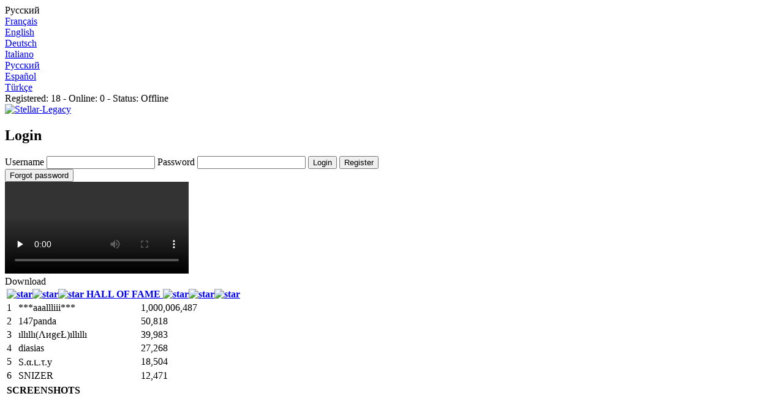

--- FILE ---
content_type: text/html;charset=utf-8
request_url: https://stellar-legacy.com/index.php?lang=ru
body_size: 2834
content:
<!DOCTYPE html>
<html lang="ru">
	<head>
		<meta name="keywords" content="Download game, space game, shooter game, shoot, game, stellar legacy, stellar-legacy, independant game">
		<meta name="description" content="Stellar-Legacy, an independent space MMO">
		<link rel="alternate" href="https://stellar-legacy.com/index.php?lang=fr" hreflang="fr"><meta property="og:locale:alternate" content="fr_FR"><link rel="alternate" href="https://stellar-legacy.com/index.php?lang=en" hreflang="en"><meta property="og:locale:alternate" content="en_EN"><link rel="alternate" href="https://stellar-legacy.com/index.php?lang=de" hreflang="de"><meta property="og:locale:alternate" content="de_DE"><link rel="alternate" href="https://stellar-legacy.com/index.php?lang=it" hreflang="it"><meta property="og:locale:alternate" content="it_IT"><link rel="alternate" href="https://stellar-legacy.com/index.php?lang=ru" hreflang="ru"><meta property="og:locale:alternate" content="ru_RU"><link rel="alternate" href="https://stellar-legacy.com/index.php?lang=es" hreflang="es"><meta property="og:locale:alternate" content="es_ES"><link rel="alternate" href="https://stellar-legacy.com/index.php?lang=tr" hreflang="tr"><meta property="og:locale:alternate" content="tr_TR">		<meta property="og:locale" content="ru">
		<meta property="og:site_name" content="Stellar-Legacy">
		<meta property="og:title" content="Stellar-Legacy">
		<meta property="og:type" content="website">
		<meta property="og:url" content="https://stellar-legacy.com">
		<meta property="og:image" content="https://stellar-legacy.com/img/icon.png">
		<meta name="viewport" content="width=device-width, initial-scale=1.0">
		<meta name="publisher" content="Stellar-Legacy">
		<meta name="author" content="Stellar-Legacy">
		<link rel="stylesheet" href="css/index.css">
		<link rel="stylesheet" href="css/topbar.css">
		<link rel="icon" href="favicon.ico">
		<title>
			Stellar-legacy
		</title>
	</head>
	<body>
		<h1 style="display:none">
			Stellar-Legacy
		</h1>
		<div id="topbar">
	<div id="topbar-content">
		<div id="topbar-content-right">
			<div id="topbar-lang">
				<div id="topbar-lang-now">
					<div class="flag flag_ru"></div>
					Pусский				</div>
				<div id="topbar-lang-select">
											<a href="index.php?lang=fr"><div class="lang"><div class="flag flag_fr"></div>Français</div></a>
												<a href="index.php?lang=en"><div class="lang"><div class="flag flag_en"></div>English</div></a>
												<a href="index.php?lang=de"><div class="lang"><div class="flag flag_de"></div>Deutsch</div></a>
												<a href="index.php?lang=it"><div class="lang"><div class="flag flag_it"></div>Italiano</div></a>
												<a href="index.php?lang=ru"><div class="lang"><div class="flag flag_ru"></div>Pусский</div></a>
												<a href="index.php?lang=es"><div class="lang"><div class="flag flag_es"></div>Español</div></a>
												<a href="index.php?lang=tr"><div class="lang"><div class="flag flag_tr"></div>Türkçe</div></a>
										</div>
			</div>
		</div>
		Registered: 18		<span class="spacer">-</span>
		Online: 0		<span class="spacer">-</span>
		Status:
					<span class="offline">
				Offline			</span>
				</div>
</div>
		<div id="logo">
			<a href="/">
				<img src="img/logo.png" alt="Stellar-Legacy">
			</a>
		</div>
		<div id="content">
	<h2 id="title">
	Login</h2>
<form method="post">
	<input type="hidden" name="CSRF" value="6da7e2d1f2add7d8604e4c19a726431c14171aa4e54815a70e5cdc1ddf7075c2b96373afb18db9e600d4a6a300e4fe931e6a6e5a92271bf49a91eec88026d581">	<label for="username_input" class="input-title">
		Username	</label>
	<input id="username_input" type="text" name="username" maxlength="32">
	<label for="password_input" class="input-title">
		Password	</label>
	<input id="password_input" type="password" name="password" maxlength="64">
	<input type="submit" value="Login">
	<button type="button" onclick="document.getElementById('register').style.display = 'block'">
		Register	</button>
</form>
<form method="get" action="index.php">
	<input type="hidden" name="p" value="forgot_password">
	<input type="submit" value="Forgot password">
</form>
</div>
<div id="register" class="popup" style="display:none">
	<div class="popup-body">
		<div class="popup-header">
			<div class="popup-cross" onclick="this.parentNode.parentNode.parentNode.style.display = 'none';">
				&times;
			</div>
			Register		</div>
		<div class="popup-content">
						<div class="register_error">
				Registrations are closed for the moment
			</div>
			<form method="post">
				<input type="hidden" name="CSRF" value="991794afd7edded3612dda72e74a3ec6b217e92b231d94b6d974d9803a80bcc97060ea18791ac5aa1ccdfc27e4966e11b7325b913debcc9c09cc2b1c548b8113">				<label for="register_username_input">
					Username <img class="question_mark" src="img/question_mark.png" alt="question_mark" title="The username is the name which is displayed to other players">
				</label>
				<input id="register_username_input" type="text" name="register_username" maxlength="32">
				<label for="register_login_input">
					Login <img class="question_mark" src="img/question_mark.png" alt="question_mark" title="The login is the name used to log in">
				</label>
				<input id="register_login_input" type="text" name="register_login" maxlength="32">
				<label for="register_email_input">
					Email <img class="question_mark" src="img/error.png" alt="question_mark" title="Your mail will be used to recover your password or change your informations">
				</label>
				<input id="register_email_input" type="email" name="register_email" maxlength="254" >
				<label for="register_password_input">
					Password				</label>
				<input id="register_password_input" type="password" name="register_password" maxlength="64">
				<label for="register_password_repeat_input">
					Password (repeat)				</label>
				<input id="register_password_repeat_input" type="password" name="register_password_repeat" maxlength="64">
				<label for="register_none">
					Company				</label>
				<input type="hidden" id="register_none" name="" value="">
				<input id="register_extremis_radio" type="radio" value="extremis" name="register_company">
				<label for="register_extremis_radio" class="radio_company">
					Extremis
				</label>
				<input id="register_cetublic_radio" type="radio" value="cetublic" name="register_company">
				<label for="register_cetublic_radio" class="radio_company">
					Cetublic
				</label>
				<input id="register_uduction_radio" type="radio" value="uduction" name="register_company">
				<label for="register_uduction_radio" class="radio_company">
					Uduction
				</label>
				<table id="register_captcha_table">
					<tr>
						<td>
							<label for="captcha_input">
								Verification image							</label>
							<input id="captcha_input" type="text" name="captcha" maxlength="5">
						</td>
						<td>
							<img src="captcha.php" alt="captcha" id="register_captcha_img"/>
						</td>
						<td>
							<img src="img/arrow_rotate_clockwise.png" alt="renew" onclick="document.getElementById('register_captcha_img').src = 'captcha.php?osef=' + Math.random();"/>
						</td>
					</tr>
				</table>
				<label for="register_token_input">
					Token				</label>
				<input id="register_token_input" type="text" name="register_token" maxlength="20">
				<input type="submit" value="Register">
			</form>
		</div>
	</div>
</div>
<div>
<script>
document.getElementById("register_username_input").onkeyup = function()
{
	if (this.value.length < 6 || this.value.length > 32)
	{
		this.className = "invalid";
		this.title = "The username length must be between 6 and 32 characters";
	}
	else if (/[ \f\n\r\t\v]/.test(this.value))
	{
		this.className = "invalid";
		this.title = "Your username can&#039;t contain space characters";
	}
	else
	{
		this.className = "valid";
		this.title = "";
	}
};
document.getElementById("register_login_input").onkeyup = function()
{
	if (this.value.length < 6 || this.value.length > 32)
	{
		this.className = "invalid";
		this.title = "The login length must be between 6 and 32 characters";
	}
	else if (/[ \f\n\r\t\v]/.test(this.value))
	{
		this.className = "invalid";
		this.title = "Your login can&#039;t contain space characters";
	}
	else
	{
		this.className = "valid";
		this.title = "";
	}
};
document.getElementById("register_email_input").onkeyup = function()
{
	if (!/^(([^<>()\[\]\.,;:\s@\"]+(\.[^<>()\[\]\.,;:\s@\"]+)*)|(\".+\"))@(([^<>()[\]\.,;:\s@\"]+\.)+[^<>()[\]\.,;:\s@\"]{2,})$/i.test(this.value))
	{
		this.className = "invalid";
		this.title = "The given email is invalid";
	}
	else
	{
		this.className = "valid";
		this.title = "";
	}
};
document.getElementById("register_password_input").onkeyup = function()
{
	if (this.value.length < 6 || this.value.length > 64)
	{
		this.className = "invalid";
		this.title = "The password length must be between 6 and 64 characters";
	}
	else
	{
		this.className = "valid";
		this.title = "";
	}
};
document.getElementById("register_password_repeat_input").onkeyup = function()
{
	if (this.value.length < 6 || this.value.length > 64)
	{
		this.className = "invalid";
		this.title = "The password length must be between 6 and 64 characters";
	}
	else if (this.value != document.getElementById("register_password_input").value)
	{
		this.className = "invalid";
		this.title = "The given passwords are differents";
	}
	else
	{
		this.className = "valid";
		this.title = "";
	}
};
</script>
</div>
		<div id="trailer">
			<video controls id="trailer-video" preload="none">
				<source src="trailer.mp4" type="video/mp4">
				Stellar-Legacy Trailer
			</video>
			<script>
				document.getElementById("trailer-video").volume = 0.5;
			</script>
		</div>
		<div id="buttons">
			<div id="button-download" onclick="showDownloadChoice()">Download</div>
		</div>
		<div id="hall">
			<table>
				<thead>
					<tr>
						<th colspan="3">
							<a href="https://ranking.stellar-legacy.com" target="_blank">
								<img alt="star" src="img/star.png"/><img alt="star" src="img/star.png"/><img alt="star" src="img/star.png"/>
								HALL OF FAME								<img alt="star" src="img/star.png"/><img alt="star" src="img/star.png"/><img alt="star" src="img/star.png"/>
							</a>
						</th>
					</tr>
				</thead>
				<tbody>
					<tr><td>1</td><td>***aaallliii***</td><td>1,000,006,487</td></tr><tr><td>2</td><td>147panda</td><td>50,818</td></tr><tr><td>3</td><td>ıllıllı(ΛиgєŁ)ıllıllı</td><td>39,983</td></tr><tr><td>4</td><td>diasias</td><td>27,268</td></tr><tr><td>5</td><td>S.α.ʟ.τ.y</td><td>18,504</td></tr><tr><td>6</td><td>SNIZER</td><td>12,471</td></tr>				</tbody>
			</table>
		</div>
		<div id="screenshot">
			<table>
				<thead>
					<tr>
						<th colspan="2">
							SCREENSHOTS						<th>
					</tr>
				</thead>
				<tbody>
					<tr>
						<td>
							<div class="screenshot_mini screenshot_mini_1" onclick="screenshot(1)"></div>
						</td>
						<td>
							<div class="screenshot_mini screenshot_mini_2" onclick="screenshot(2)"></div>
						</td>
					</tr>
					<tr>
						<td>
							<div class="screenshot_mini screenshot_mini_3" onclick="screenshot(3)"></div>
						</td>
						<td>
							<div class="screenshot_mini screenshot_mini_4" onclick="screenshot(4)"></div>
						</td>
					</tr>
				</tbody>
			</table>
		</div>
		<div id="downloadChoice" class="popup" style="display:none">
			<div id="downloadChoice-inner" class="popup-body">
				<div id="downloadChoice-inner-title" class="popup-header">
					<div class="popup-cross" onclick="this.parentNode.parentNode.parentNode.style.display = 'none';">
						&times;
					</div>
					Choose your version				</div>
				<div id="downloadChoice-inner-choice" class="popup-content">
										<table cellspacing="0">
						<thead>
							<tr>
								<th colspan="4" style="display:none">
									Choose your version								</th>
							</tr>
						</thead>
						<tbody>
							<tr>
								<td>
																	</td>
								<td>
																	</td>
								<td>
																	</td>
								<td>
																	</td>
							</tr>
							<tr>
								<td>
									<a href="download.php?platform=windows&amp;arch=32">
										<img src="img/download/windows.png" alt="windows"/><br/>
										Windows 32 bits
									</a>
								</td>
								<td>
									<a href="download.php?platform=windows&amp;arch=64">
										<img src="img/download/windows.png" alt="windows"/><br/>
										Windows 64 bits
									</a>
								</td>
								<td>
									<a href="download.php?platform=linux&amp;arch=32">
										<img src="img/download/linux.png" alt="linux"/><br/>
										Linux 32 bits
									</a>
								</td>
								<td>
									<a href="download.php?platform=linux&amp;arch=64">
										<img src="img/download/linux.png" alt="linux"/><br/>
										Linux 64 bits
									</a>
								</td>
							</tr>
						</tbody>
					</table>
				</div>
			</div>
		</div>
		<script src="js/index.js"></script>
	</body>
</html>
<!-- 7,127 -->